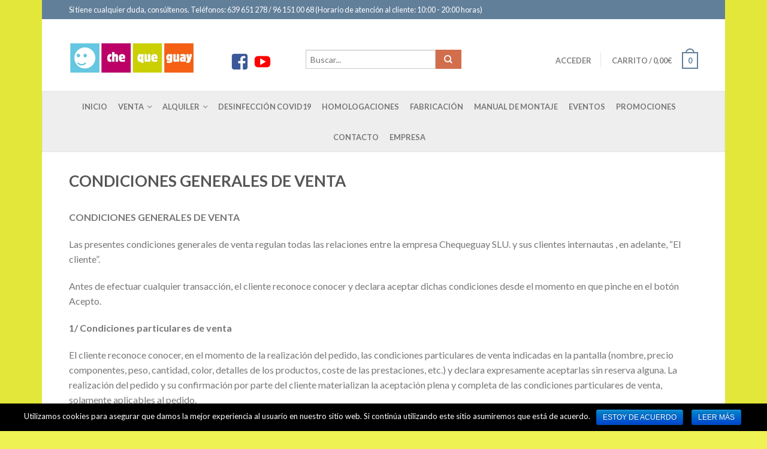

--- FILE ---
content_type: text/html; charset=UTF-8
request_url: http://chequeguay.com/condiciones-generales-de-venta/
body_size: 15926
content:


<!DOCTYPE html>
<!--[if lte IE 9 ]><html class="ie lt-ie9" lang="es"> <![endif]-->
<!--[if (gte IE 9)|!(IE)]><!--><html lang="es"> <!--<![endif]-->
<head>
	<meta charset="UTF-8" />
	<meta name="viewport" content="width=device-width, initial-scale=1.0, maximum-scale=1.0, user-scalable=no" />
	<link rel="profile" href="http://gmpg.org/xfn/11" />
	<link rel="pingback" href="http://chequeguay.com/xmlrpc.php" />
	
					<script type="text/javascript">document.documentElement.className = document.documentElement.className + ' yes-js js_active js'</script>
			<title>Condiciones generales de venta &#8211; Chequeguay</title>
			<style>
				.wishlist_table .add_to_cart, a.add_to_wishlist.button.alt { border-radius: 16px; -moz-border-radius: 16px; -webkit-border-radius: 16px; }			</style>
		<link rel='dns-prefetch' href='//s0.wp.com' />
<link rel='dns-prefetch' href='//s.gravatar.com' />
<link rel='dns-prefetch' href='//ajax.googleapis.com' />
<link rel='dns-prefetch' href='//fonts.googleapis.com' />
<link rel='dns-prefetch' href='//s.w.org' />
<link rel="alternate" type="application/rss+xml" title="Chequeguay &raquo; Feed" href="http://chequeguay.com/feed/" />
<link rel="alternate" type="application/rss+xml" title="Chequeguay &raquo; RSS de los comentarios" href="http://chequeguay.com/comments/feed/" />
		<script type="text/javascript">
			window._wpemojiSettings = {"baseUrl":"https:\/\/s.w.org\/images\/core\/emoji\/11.2.0\/72x72\/","ext":".png","svgUrl":"https:\/\/s.w.org\/images\/core\/emoji\/11.2.0\/svg\/","svgExt":".svg","source":{"concatemoji":"http:\/\/chequeguay.com\/wp-includes\/js\/wp-emoji-release.min.js?ver=5.1.19"}};
			!function(e,a,t){var n,r,o,i=a.createElement("canvas"),p=i.getContext&&i.getContext("2d");function s(e,t){var a=String.fromCharCode;p.clearRect(0,0,i.width,i.height),p.fillText(a.apply(this,e),0,0);e=i.toDataURL();return p.clearRect(0,0,i.width,i.height),p.fillText(a.apply(this,t),0,0),e===i.toDataURL()}function c(e){var t=a.createElement("script");t.src=e,t.defer=t.type="text/javascript",a.getElementsByTagName("head")[0].appendChild(t)}for(o=Array("flag","emoji"),t.supports={everything:!0,everythingExceptFlag:!0},r=0;r<o.length;r++)t.supports[o[r]]=function(e){if(!p||!p.fillText)return!1;switch(p.textBaseline="top",p.font="600 32px Arial",e){case"flag":return s([55356,56826,55356,56819],[55356,56826,8203,55356,56819])?!1:!s([55356,57332,56128,56423,56128,56418,56128,56421,56128,56430,56128,56423,56128,56447],[55356,57332,8203,56128,56423,8203,56128,56418,8203,56128,56421,8203,56128,56430,8203,56128,56423,8203,56128,56447]);case"emoji":return!s([55358,56760,9792,65039],[55358,56760,8203,9792,65039])}return!1}(o[r]),t.supports.everything=t.supports.everything&&t.supports[o[r]],"flag"!==o[r]&&(t.supports.everythingExceptFlag=t.supports.everythingExceptFlag&&t.supports[o[r]]);t.supports.everythingExceptFlag=t.supports.everythingExceptFlag&&!t.supports.flag,t.DOMReady=!1,t.readyCallback=function(){t.DOMReady=!0},t.supports.everything||(n=function(){t.readyCallback()},a.addEventListener?(a.addEventListener("DOMContentLoaded",n,!1),e.addEventListener("load",n,!1)):(e.attachEvent("onload",n),a.attachEvent("onreadystatechange",function(){"complete"===a.readyState&&t.readyCallback()})),(n=t.source||{}).concatemoji?c(n.concatemoji):n.wpemoji&&n.twemoji&&(c(n.twemoji),c(n.wpemoji)))}(window,document,window._wpemojiSettings);
		</script>
		<style type="text/css">
img.wp-smiley,
img.emoji {
	display: inline !important;
	border: none !important;
	box-shadow: none !important;
	height: 1em !important;
	width: 1em !important;
	margin: 0 .07em !important;
	vertical-align: -0.1em !important;
	background: none !important;
	padding: 0 !important;
}
</style>
	<link rel='stylesheet' id='wp-block-library-css'  href='http://chequeguay.com/wp-includes/css/dist/block-library/style.min.css?ver=5.1.19' type='text/css' media='all' />
<link rel='stylesheet' id='cookie-notice-front-css'  href='http://chequeguay.com/wp-content/plugins/cookie-notice/css/front.css?ver=5.1.19' type='text/css' media='all' />
<link rel='stylesheet' id='jquery-ui-style-css'  href='//ajax.googleapis.com/ajax/libs/jqueryui/1.11.4/themes/smoothness/jquery-ui.css?ver=5.1.19' type='text/css' media='all' />
<link rel='stylesheet' id='wc-bookings-styles-css'  href='http://chequeguay.com/wp-content/plugins/woocommerce-bookings/assets/css/frontend.css?ver=1.9.8' type='text/css' media='all' />
<link rel='stylesheet' id='jquery-selectBox-css'  href='http://chequeguay.com/wp-content/plugins/yith-woocommerce-wishlist/assets/css/jquery.selectBox.css?ver=1.2.0' type='text/css' media='all' />
<link rel='stylesheet' id='flatsome-icons-css'  href='http://chequeguay.com/wp-content/themes/flatsome/css/fonts.css?ver=2.8.5' type='text/css' media='all' />
<link rel='stylesheet' id='flatsome-animations-css'  href='http://chequeguay.com/wp-content/themes/flatsome/css/animations.css?ver=2.8.5' type='text/css' media='all' />
<link rel='stylesheet' id='flatsome-main-css-css'  href='http://chequeguay.com/wp-content/themes/flatsome/css/foundation.css?ver=2.8.5' type='text/css' media='all' />
<link rel='stylesheet' id='flatsome-style-css'  href='http://chequeguay.com/wp-content/themes/flatsome/style.css?ver=2.8.5' type='text/css' media='all' />
<link rel='stylesheet' id='flatsome-googlefonts-css'  href='//fonts.googleapis.com/css?family=Dancing+Script%3A300%2C400%2C700%2C900%7CLato%3A300%2C400%2C700%2C900%7CLato%3A300%2C400%2C700%2C900%7CLato%3A300%2C400%2C700%2C900&#038;subset=latin&#038;ver=5.1.19' type='text/css' media='all' />
<link rel='stylesheet' id='flatsome-woocommerce-wishlist-css'  href='http://chequeguay.com/wp-content/themes/flatsome/inc/woocommerce/integrations/wishlist.css?ver=5.1.19' type='text/css' media='all' />
<link rel='stylesheet' id='jetpack_css-css'  href='http://chequeguay.com/wp-content/plugins/jetpack/css/jetpack.css?ver=5.0.3' type='text/css' media='all' />
<!-- Fancy Header Gallery Script Start Here -->           <!-- <link href="http://chequeguay.com/wp-content/plugins/fancy-heaer-slider/css/fancyslider.css" type="text/css" media="all" />-->
           <style type="text/css">
		   #slideshowHolder{
	border:4px solid #A7B952;
}

#slideshowHolder a { color: #FFFFFF; text-decoration: none ; font-weight:bold; }
#slideshowHolder  a:hover  { text-decoration: none; }
#ft-buttons-slideshowHolder a
{
	color: #A7B952; text-decoration: none ; font-weight:bold; 
}
#slideshowHolder  h3 { font-size: 16px; }

.ft-prev, .ft-next { background-color: #BAD340; padding: 0 10px; }

.ft-button-ft-active { color: black; }

.ft-button-slideshowHolder-active
{
	font-size:12px;
	color:#FFFFFF !important;
	width:50px;
	height:20px;
	-webkit-border-radius: 99px;
	-moz-border-radius: 99px;
	border-radius: 99px;
	background-color:#BAD340;
}
.ft-title
{
	 background-color:#000 !important;
    color: #fff !important;
    width: 100% !important;
	font-weight:bold;
}

		   </style>
            <!-- Fancy Header Gallery Script ends here --><script type='text/javascript' src='http://chequeguay.com/wp-includes/js/jquery/jquery.js?ver=1.12.4'></script>
<script type='text/javascript' src='http://chequeguay.com/wp-includes/js/jquery/jquery-migrate.min.js?ver=1.4.1'></script>
<script type='text/javascript' src='http://chequeguay.com/wp-content/plugins/fancy-heaer-slider/js/jqFancyTransitions.1.8.min.js?ver=5.1.19'></script>
<link rel='https://api.w.org/' href='http://chequeguay.com/wp-json/' />
<link rel="EditURI" type="application/rsd+xml" title="RSD" href="http://chequeguay.com/xmlrpc.php?rsd" />
<link rel="wlwmanifest" type="application/wlwmanifest+xml" href="http://chequeguay.com/wp-includes/wlwmanifest.xml" /> 
<meta name="generator" content="WordPress 5.1.19" />
<meta name="generator" content="WooCommerce 3.1.0" />
<link rel="canonical" href="http://chequeguay.com/condiciones-generales-de-venta/" />
<link rel='shortlink' href='http://wp.me/P7S1mA-Uq' />
<link rel="alternate" type="application/json+oembed" href="http://chequeguay.com/wp-json/oembed/1.0/embed?url=http%3A%2F%2Fchequeguay.com%2Fcondiciones-generales-de-venta%2F" />
<link rel="alternate" type="text/xml+oembed" href="http://chequeguay.com/wp-json/oembed/1.0/embed?url=http%3A%2F%2Fchequeguay.com%2Fcondiciones-generales-de-venta%2F&#038;format=xml" />

<!-- Start Of Script Generated By cforms v12.2 [Oliver Seidel | www.deliciousdays.com] -->
<link rel="stylesheet" type="text/css" href="http://chequeguay.com/wp-content/plugins/cforms/styling/sidebar-layout.css" />
<script type="text/javascript" src="http://chequeguay.com/wp-content/plugins/cforms/js/cforms.js"></script>
<!-- End Of Script Generated By cforms -->


<link rel='dns-prefetch' href='//v0.wordpress.com'>
<style type='text/css'>img#wpstats{display:none}</style><!--[if lt IE 9]><link rel="stylesheet" type="text/css" href="http://chequeguay.com/wp-content/themes/flatsome/css/ie8.css"><script src="//html5shim.googlecode.com/svn/trunk/html5.js"></script><script>var head = document.getElementsByTagName('head')[0],style = document.createElement('style');style.type = 'text/css';style.styleSheet.cssText = ':before,:after{content:none !important';head.appendChild(style);setTimeout(function(){head.removeChild(style);}, 0);</script><![endif]-->	<noscript><style>.woocommerce-product-gallery{ opacity: 1 !important; }</style></noscript>
	
<!-- Jetpack Open Graph Tags -->
<meta property="og:type" content="article" />
<meta property="og:title" content="Condiciones generales de venta" />
<meta property="og:url" content="http://chequeguay.com/condiciones-generales-de-venta/" />
<meta property="og:description" content="CONDICIONES GENERALES DE VENTA Las presentes condiciones generales de venta regulan todas las relaciones entre&nbsp;la empresa Chequeguay SLU.&nbsp;y sus clientes internautas , en adelante, “El cli…" />
<meta property="article:published_time" content="2016-07-08T07:40:10+00:00" />
<meta property="article:modified_time" content="2022-05-27T16:58:05+00:00" />
<meta property="og:site_name" content="Chequeguay" />
<meta property="og:image" content="http://chequeguay.com/wp-content/uploads/cropped-logo-icono-270x270.jpg" />
<meta property="og:image:width" content="200" />
<meta property="og:image:height" content="200" />
<meta property="og:locale" content="es_ES" />
<meta name="twitter:image" content="http://chequeguay.com/wp-content/uploads/cropped-logo-icono-270x270.jpg" />
<meta name="twitter:card" content="summary" />
<link rel="icon" href="http://chequeguay.com/wp-content/uploads/cropped-logo-icono-32x32.jpg" sizes="32x32" />
<link rel="icon" href="http://chequeguay.com/wp-content/uploads/cropped-logo-icono-192x192.jpg" sizes="192x192" />
<link rel="apple-touch-icon-precomposed" href="http://chequeguay.com/wp-content/uploads/cropped-logo-icono-180x180.jpg" />
<meta name="msapplication-TileImage" content="http://chequeguay.com/wp-content/uploads/cropped-logo-icono-270x270.jpg" />
<!-- Custom CSS Codes --><style type="text/css"> .top-bar-nav a.nav-top-link,body,p,#top-bar,.cart-inner .nav-dropdown,.nav-dropdown{font-family:Lato,helvetica,arial,sans-serif}.header-nav a.nav-top-link, a.cart-link, .mobile-sidebar a{font-family:Lato,helvetica,arial,sans-serif}h1,h2,h3,h4,h5,h6{font-family:Lato,helvetica,arial,sans-serif}.alt-font{font-family:Dancing Script,Georgia,serif!important;} body.boxed,body.framed-layout,body{background-color:#EEF253; background-image:url("http://chequeguay.com/wp-content/uploads/fondo-degradado1.jpg"); } #masthead{ height:120px;}#logo a img{ max-height:90px} #masthead #logo{width:210px;}#masthead #logo a{max-width:210px} #masthead.stuck.move_down{height:70px;}.wide-nav.move_down{top:70px;}#masthead.stuck.move_down #logo a img{ max-height:60px } ul.header-nav li a {font-size:80%}body{background-color:#EEF253; background-image:url("http://chequeguay.com/wp-content/uploads/fondo-degradado1.jpg"); } #masthead{background-color:#fff; ;} .slider-nav-reveal .flickity-prev-next-button, #main-content{background-color:#FFF!important} .wide-nav {background-color:#eee} #top-bar{background-color:#627f9a } .ux-timer-text.primary span .alt-button.primary,.callout.style3 .inner .inner-text,.add-to-cart-grid .cart-icon strong,.tagcloud a,.navigation-paging a, .navigation-image a ,ul.page-numbers a, ul.page-numbers li > span,#masthead .mobile-menu a,.alt-button, #logo a, li.mini-cart .cart-icon strong,.widget_product_tag_cloud a, .widget_tag_cloud a,.post-date,#masthead .mobile-menu a.mobile-menu a,.checkout-group h3,.order-review h3 {color:#627f9a;}button[disabled], .button[disabled],button[disabled]:hover, .button[disabled]:hover, .ux-timer.primary span, .slider-nav-circle .flickity-prev-next-button:hover svg, .slider-nav-circle .flickity-prev-next-button:hover .arrow, .ux-box.ux-text-badge:hover .ux-box-text, .ux-box.ux-text-overlay .ux-box-image,.ux-header-element a:hover,.featured-table.ux_price_table .title,.scroll-to-bullets a strong,.scroll-to-bullets a.active,.scroll-to-bullets a:hover,.tabbed-content.pos_pills ul.tabs li.active a,.ux_hotspot,ul.page-numbers li > span,.label-new.menu-item a:after,.add-to-cart-grid .cart-icon strong:hover,.text-box-primary, .navigation-paging a:hover, .navigation-image a:hover ,.next-prev-nav .prod-dropdown > a:hover,ul.page-numbers a:hover,.widget_product_tag_cloud a:hover,.widget_tag_cloud a:hover,.custom-cart-count,.iosSlider .sliderNav a:hover span, li.mini-cart.active .cart-icon strong,.product-image .quick-view, .product-image .product-bg, #submit, button, #submit, button, .button, input[type="submit"],li.mini-cart.active .cart-icon strong,.post-item:hover .post-date,.blog_shortcode_item:hover .post-date,.column-slider .sliderNav a:hover,.ux_banner {background-color:#627f9a}button[disabled], .button[disabled],.slider-nav-circle .flickity-prev-next-button:hover svg, .slider-nav-circle .flickity-prev-next-button:hover .arrow, .ux-header-element a:hover,.featured-table.ux_price_table,.text-bordered-primary,.callout.style3 .inner,ul.page-numbers li > span,.add-to-cart-grid .cart-icon strong, .add-to-cart-grid .cart-icon-handle,.add-to-cart-grid.loading .cart-icon strong,.navigation-paging a, .navigation-image a ,ul.page-numbers a ,ul.page-numbers a:hover,.post.sticky,.widget_product_tag_cloud a, .widget_tag_cloud a,.next-prev-nav .prod-dropdown > a:hover,.iosSlider .sliderNav a:hover span,.column-slider .sliderNav a:hover,.woocommerce .order-review, .woocommerce-checkout form.login,.button, button, li.mini-cart .cart-icon strong,li.mini-cart .cart-icon .cart-icon-handle,.post-date{border-color:#627f9a;}.ux-loading{border-left-color:#627f9a;}.primary.alt-button:hover,.button.alt-button:hover{background-color:#627f9a!important}.flickity-prev-next-button:hover svg, .flickity-prev-next-button:hover .arrow, .featured-box:hover svg, .featured-img svg:hover{fill:#627f9a!important;}.slider-nav-circle .flickity-prev-next-button:hover svg, .slider-nav-circle .flickity-prev-next-button:hover .arrow, .featured-box:hover .featured-img-circle svg{fill:#FFF!important;}.featured-box:hover .featured-img-circle{background-color:#627f9a!important; border-color:#627f9a!important;} .star-rating:before, .woocommerce-page .star-rating:before, .star-rating span:before{color:#d26e4b}.secondary.alt-button,li.menu-sale a{color:#d26e4b!important}.secondary-bg.button.alt-button.success:hover,.label-sale.menu-item a:after,.mini-cart:hover .custom-cart-count,.callout .inner,.button.secondary,.button.checkout,#submit.secondary, button.secondary, .button.secondary, input[type="submit"].secondary{background-color:#d26e4b}.button.secondary,.button.secondary{border-color:#d26e4b;}.secondary.alt-button:hover{color:#FFF!important;background-color:#d26e4b!important}ul.page-numbers li > span{color:#FFF;} .callout.style3 .inner.success-bg .inner-text,.woocommerce-message{color:#7a9c59!important}.success-bg,.woocommerce-message:before,.woocommerce-message:after{color:#FFF!important; background-color:#7a9c59}.label-popular.menu-item a:after,.add-to-cart-grid.loading .cart-icon strong,.add-to-cart-grid.added .cart-icon strong{background-color:#7a9c59;border-color:#7a9c59;}.add-to-cart-grid.loading .cart-icon .cart-icon-handle,.add-to-cart-grid.added .cart-icon .cart-icon-handle{border-color:#7a9c59}.label-new.menu-item > a:after{content:"New";}.label-hot.menu-item > a:after{content:"Hot";}.label-sale.menu-item > a:after{content:"Sale";}.label-popular.menu-item > a:after{content:"Popular";}.featured_item_image{max-height:250px}.callout .inner.callout-new-bg{background-color:#7a9c59!important;}.callout.style3 .inner.callout-new-bg{background-color:none!important;border-color:#7a9c59!important} .post-date{ display:none;}.woocommerce-MyAccount-navigation {display:none;}</style></head>

<body class="page-template-default page page-id-3498 antialiased sticky_header breadcrumb-normal boxed bg-full-size">


	<div id="wrapper">
		<div class="header-wrapper before-sticky">
				<div id="top-bar">
			<div class="row">
				<div class="large-12 columns">
					<!-- left text -->
					<div class="left-text left">
						<div class="html">Si tiene cualquier duda, consúltenos. Teléfonos: 639 651 278 / 96 151 00 68 (Horario de atención al cliente: 10:00 - 20:00 horas)</div><!-- .html -->
					</div>
					<!-- top bar right -->

					<div class="right-text right">

							<ul id="menu-top-bar-menu" class="top-bar-nav">
								
			                        
			                        
																</ul>
					</div><!-- top bar right -->

				</div><!-- .large-12 columns -->
			</div><!-- .row -->
		</div><!-- .#top-bar -->
				<header id="masthead" class="site-header" role="banner">
			<div class="row"> 
				<div class="large-12 columns header-container">
					<div class="mobile-menu show-for-small">
						<a href="#jPanelMenu" class="off-canvas-overlay" data-pos="left" data-color="light"><span class="icon-menu"></span></a>
					</div><!-- end mobile menu -->

					 
					<div id="logo" class="logo-left">
						<a href="http://chequeguay.com/" title="Chequeguay - Alquiler, venta, reparacion, revisiones y homologaciones de castillos hinchables." rel="home">
							<img src="http://chequeguay.com/wp-content/uploads/logo_chequeguay-22.jpg" class="header_logo " alt="Chequeguay"/>						</a>
					</div><!-- .logo -->
						<div id="redes-sidebar" class="redes-sidebar widget-area" role="complementary">
		<div><ul><li><a href="https://www.facebook.com/Castillos-Hinchables-Chequeguay-660570680646636/" class="genericon genericon-facebook" target="_blank"><span class="screen-reader-text">Ver perfil de Castillos-Hinchables-Chequeguay-660570680646636 en Facebook</span></a></li><li><a href="https://www.youtube.com/user/ChequeguayAlaquàs/" class="genericon genericon-youtube" target="_blank"><span class="screen-reader-text">Ver perfil de ChequeguayAlaquàs en YouTube</span></a></li></ul></div>	</div><br />
					<div class="left-links">
						 
						<div class="wide-nav-search hide-for-small">
														<div>
									

          
<div class="row yith-search-premium collapse search-wrapper yith-ajaxsearchform-container yith-ajaxsearchform-container 1039481488_container">
<form role="search" method="get" class="yith-search-premium" id="yith-ajaxsearchform" action="http://chequeguay.com/">
      <div class="large-10 small-10 columns">
        <input type="hidden" name="post_type" class="yit_wcas_post_type" id="yit_wcas_post_type" value="product" />
        <input type="search" 
        value="" 
        name="s"
        id="1039481488_yith-s"
        class="yith-s"
        data-append-top
        placeholder="Buscar..."
        data-loader-icon=""
        data-min-chars="3" />
      </div><!-- input -->
      <div class="large-2 small-2 columns">
        <button type="submit" id="yith-searchsubmit" class="button secondary postfix"><i class="icon-search"></i></button>
      </div><!-- button -->
</form>
</div><!-- row -->

<script type="text/javascript">
jQuery(function($){
    if (jQuery().yithautocomplete) {
        $('#1039481488_yith-s').yithautocomplete({
            minChars: 3,
            appendTo: '.1039481488_container',
            serviceUrl: woocommerce_params.ajax_url + '?action=yith_ajax_search_products',
            onSearchStart: function(){
                $('.1039481488_container').append('<div class="ux-loading"></div>');
            },
            onSearchComplete: function(){
                $('.1039481488_container .ux-loading').remove();

            },
            onSelect: function (suggestion) {
                if( suggestion.id != -1 ) {
                    window.location.href = suggestion.url;
                }
            }
        });

    } else {
        $('#1039481488_yith-s').autocomplete({
            minChars: 3,
            appendTo: '.1039481488_container',
            serviceUrl: woocommerce_params.ajax_url + '?action=yith_ajax_search_products',
            onSearchStart: function(){
                $('.1039481488_container').append('<div class="ux-loading"></div>');
            },
            onSearchComplete: function(){
                $('.1039481488_container .ux-loading').remove();

            },
            onSelect: function (suggestion) {
                if( suggestion.id != -1 ) {
                    window.location.href = suggestion.url;
                }
            }
        });

    }
});
</script> 		
							</div>
														
							<div>
															</div>
						</div>
						

											</div><!-- .left-links -->

					
					<div class="right-links">
						<ul  class="header-nav">
							
						
							
												
													<li class="account-dropdown hide-for-small">
															<a href="http://chequeguay.com/my-account/" class="nav-top-link nav-top-not-logged-in">Acceder</a>
													
						</li>
												
					<!-- Show mini cart if Woocommerce is activated -->

															<li class="mini-cart ">
						<div class="cart-inner">
														<a href="http://chequeguay.com/cart/" class="cart-link">
								<strong class="cart-name hide-for-small">Carrito</strong> 
								<span class="cart-price hide-for-small">/ <span class="woocommerce-Price-amount amount">0,00<span class="woocommerce-Price-currencySymbol">&euro;</span></span></span> 
									<!-- cart icon -->
									<div class="cart-icon">
				                         
				                         <strong>0</strong>
				                         <span class="cart-icon-handle"></span>
				                        									</div><!-- end cart icon -->
							</a>
							<div id="mini-cart-content" class="nav-dropdown">
							  	<div class="nav-dropdown-inner">
								<!-- Add a spinner before cart ajax content is loaded -->
									<p class="empty">No hay productos en el carrito.</p> 
																		</div><!-- nav-dropdown-innner -->
							</div><!-- .nav-dropdown -->
						</div><!-- .cart-inner -->
					</li><!-- .mini-cart -->
											
									</ul><!-- .header-nav -->
			</div><!-- .right-links -->
		</div><!-- .large-12 -->
	</div><!-- .row -->


</header><!-- .header -->

<!-- Main navigation - Full width style -->
<div class="wide-nav light nav-center">
	<div class="row">
		<div class="large-12 columns">
		<div class="nav-wrapper">
		<ul id="site-navigation" class="header-nav">
									<li id="menu-item-1368" class="menu-item menu-item-type-post_type menu-item-object-page menu-item-home menu-item-1368"><a href="http://chequeguay.com/" class="nav-top-link">Inicio</a></li>
<li id="menu-item-3537" class="menu-item menu-item-type-taxonomy menu-item-object-product_cat menu-item-has-children menu-parent-item menu-item-3537"><a href="http://chequeguay.com/categoria-producto/venta/" class="nav-top-link">Venta</a>
<div class=nav-dropdown><ul>
	<li id="menu-item-3533" class="menu-item menu-item-type-taxonomy menu-item-object-product_cat menu-item-3533"><a href="http://chequeguay.com/categoria-producto/venta/castillos/">Castillos</a></li>
	<li id="menu-item-3536" class="menu-item menu-item-type-taxonomy menu-item-object-product_cat menu-item-3536"><a href="http://chequeguay.com/categoria-producto/venta/toboganes/">Toboganes</a></li>
	<li id="menu-item-3534" class="menu-item menu-item-type-taxonomy menu-item-object-product_cat menu-item-3534"><a href="http://chequeguay.com/categoria-producto/venta/deportivos/">Deportivos</a></li>
	<li id="menu-item-3532" class="menu-item menu-item-type-taxonomy menu-item-object-product_cat menu-item-3532"><a href="http://chequeguay.com/categoria-producto/venta/acuaticos/">Acuaticos</a></li>
	<li id="menu-item-3535" class="menu-item menu-item-type-taxonomy menu-item-object-product_cat menu-item-3535"><a href="http://chequeguay.com/categoria-producto/venta/especiales/">Especiales</a></li>
	<li id="menu-item-4000" class="menu-item menu-item-type-taxonomy menu-item-object-product_cat menu-item-4000"><a href="http://chequeguay.com/categoria-producto/venta/productos-especiales/">Productos especiales</a></li>
</ul></div>
</li>
<li id="menu-item-3526" class="menu-item menu-item-type-taxonomy menu-item-object-product_cat menu-item-has-children menu-parent-item menu-item-3526"><a href="http://chequeguay.com/categoria-producto/alquiler/" class="nav-top-link">Alquiler</a>
<div class=nav-dropdown><ul>
	<li id="menu-item-3527" class="menu-item menu-item-type-taxonomy menu-item-object-product_cat menu-item-3527"><a href="http://chequeguay.com/categoria-producto/alquiler/alquiler-de-hinchables-desde-50e/">Alquiler de hinchables desde 60€</a></li>
	<li id="menu-item-3529" class="menu-item menu-item-type-taxonomy menu-item-object-product_cat menu-item-3529"><a href="http://chequeguay.com/categoria-producto/alquiler/alquiler-hinchables/">Alquiler hinchables</a></li>
	<li id="menu-item-4192" class="menu-item menu-item-type-taxonomy menu-item-object-product_cat menu-item-4192"><a href="http://chequeguay.com/categoria-producto/alquiler/hinchables-acuaticos/">Hinchables Acuaticos</a></li>
	<li id="menu-item-3528" class="menu-item menu-item-type-taxonomy menu-item-object-product_cat menu-item-3528"><a href="http://chequeguay.com/categoria-producto/alquiler/atracciones-especiales/">Atracciones especiales</a></li>
	<li id="menu-item-3530" class="menu-item menu-item-type-taxonomy menu-item-object-product_cat menu-item-3530"><a href="http://chequeguay.com/categoria-producto/alquiler/parques/">Parques de Fallas</a></li>
	<li id="menu-item-3531" class="menu-item menu-item-type-taxonomy menu-item-object-product_cat menu-item-3531"><a href="http://chequeguay.com/categoria-producto/alquiler/parques-acuaticos/">Parques Acuaticos</a></li>
</ul></div>
</li>
<li id="menu-item-12418" class="menu-item menu-item-type-post_type menu-item-object-page menu-item-12418"><a href="http://chequeguay.com/desinfeccion-covid19/" class="nav-top-link">Desinfección COVID19</a></li>
<li id="menu-item-1364" class="menu-item menu-item-type-post_type menu-item-object-page menu-item-1364"><a href="http://chequeguay.com/homologaciones/" class="nav-top-link">Homologaciones</a></li>
<li id="menu-item-1370" class="menu-item menu-item-type-post_type menu-item-object-page menu-item-1370"><a href="http://chequeguay.com/fabricacion/" class="nav-top-link">Fabricación</a></li>
<li id="menu-item-3590" class="menu-item menu-item-type-post_type menu-item-object-page menu-item-3590"><a href="http://chequeguay.com/manual-de-montaje/" class="nav-top-link">Manual de montaje</a></li>
<li id="menu-item-3889" class="menu-item menu-item-type-taxonomy menu-item-object-category menu-item-3889"><a href="http://chequeguay.com/category/eventos/" class="nav-top-link">Eventos</a></li>
<li id="menu-item-3891" class="menu-item menu-item-type-taxonomy menu-item-object-category menu-item-3891"><a href="http://chequeguay.com/category/promociones/" class="nav-top-link">Promociones</a></li>
<li id="menu-item-3442" class="menu-item menu-item-type-post_type menu-item-object-page menu-item-3442"><a href="http://chequeguay.com/contacta/" class="nav-top-link">Contacto</a></li>
<li id="menu-item-1369" class="menu-item menu-item-type-post_type menu-item-object-page menu-item-1369"><a href="http://chequeguay.com/empresa/" class="nav-top-link">Empresa</a></li>

				              								
		</ul>
				</div><!-- .nav-wrapper -->
		</div><!-- .large-12 -->
	</div><!-- .row -->
</div><!-- .wide-nav -->
</div><!-- .header-wrapper -->

<div id="main-content" class="site-main hfeed light">


<!-- woocommerce message -->


<div  class="page-wrapper">
<div class="row">

	
<div id="content" class="large-12 columns" role="main">

		
				
<article id="post-3498" class="post-3498 page type-page status-publish hentry">
 
	<header class="entry-header">
		<h1 class="entry-title">Condiciones generales de venta</h1>
	</header><!-- .entry-header -->
		<div class="entry-content">
		<p><strong>CONDICIONES GENERALES DE VENTA </strong></p>
<p>Las presentes condiciones generales de venta regulan todas las relaciones entre&nbsp;la empresa Chequeguay SLU.&nbsp;y sus clientes internautas , en adelante, “El cliente”.</p>
<p>Antes de efectuar cualquier transacción, el cliente reconoce conocer y declara aceptar dichas condiciones desde el momento en que pinche en el botón Acepto.</p>
<p><strong>1/ Condiciones particulares de venta</strong></p>
<p>El cliente reconoce conocer, en el momento de la realización del pedido, las condiciones particulares de venta indicadas en la pantalla (nombre, precio componentes, peso, cantidad, color, detalles de los productos, coste de las prestaciones, etc.) y declara expresamente aceptarlas sin reserva alguna. La realización del pedido y su confirmación por parte del cliente materializan la aceptación plena y completa de las condiciones particulares de venta, solamente aplicables al pedido.</p>
<p><strong>2/ Condiciones particulares de alquiler</strong></p>
<p>El cliente reconoce conocer, en el momento de la realización del pedido, las condiciones particulares de venta indicadas en la pantalla (nombre, precio componentes, peso, cantidad, color, detalles de los productos, coste de las prestaciones, etc.) y declara expresamente aceptarlas sin reserva alguna. La realización del pedido y su confirmación por parte del cliente materializan la aceptación plena y completa de las condiciones particulares de venta, solamente aplicables al pedido.</p>
<p>REQUISITOS</p>
<ul>
<li>Los artículos alquilados deben ser recogidos en las instalaciones de&nbsp;Chequeguay SLU. y en ningún caso serán enviados al cliente.</li>
<li>El horario de recogida es a las 09.00 horas del día del alquiler y la entrega al día siguiente a las 09.00 horas</li>
<li>La duración del alquiler son 24 horas</li>
<li>Se debe montar en lugares privados (chalets, parcelas, casas, garajes, etc…) nunca en vía pública.</li>
<li>Se montara sobre asfalto, nunca sobre tierra o gravilla.</li>
<li>Se deposita una fianza de 50€ que se devuelve a la entrega del hinchable en las mismas condiciones de entrega.</li>
<li>El transporte y el montaje va por cuenta del cliente, nosotros se lo facilitamos todo, turbina etc&#8230;</li>
<li>Se necesita una toma de luz de 220v.</li>
</ul>
<p><strong>3/ Pedido</strong></p>
<p>El cliente efectúa el pedido pinchando en la pestaña “añadir a la cesta». El pedido se añade a un total que recoge todos los artículos confirmados por el cliente al pinchar en el botón «acepto las condiciones generales de venta y realizo el pago» en la barra del menú.</p>
<p>Los sistemas de registro automático de chequeguay.com sirven de justificante de la naturaleza, del contenido y de la fecha del pedido.</p>
<p>La venta o reserva no finalizará hasta que Chequeguay SLU confirme el pedido.</p>
<p>Chequeguay SLU se reserva la posibilidad de no confirmar un pedido por algún motivo en concreto como el abastecimiento de productos, un problema relativo al pedido recibido (ej.: documento ilegible), un pedido anormal o un problema previsible referente a la entrega. Chequeguay SLU se lo informará al cliente.</p>
<p>No podrán realizarse pedidos nuevos hasta que el cliente haya efectuado el pago de las sumas debidas en concepto de los pedidos anteriores. Asimismo, la propiedad de la mercancía no se transferirá completamente hasta que la sociedad Chequeguay SLU reciba las sumas debidas por el cliente.</p>
<p><strong>4/ Condiciones de entrega de los pedidos</strong></p>
<p>El cliente elegirá el lugar y la fecha de recepción de la mercancía en el momento de efectuar el pedido.</p>
<p>En el caso de reservas, indicar todo lo referente a la entrega de artículos.</p>
<p>Chequeguay SLU se reserva el derecho a utilizar todos los medios necesarios para realizar la entrega de los productos en la dirección indicada por el cliente. Las entregas se efectuarán únicamente en el territorio de España (incluidas las islas de Baleares y Canarias).</p>
<p><strong>Envíos a las Islas Canarias: Al aceptar las condiciones generales, el cliente se compromete a pagar los gastos de aduana.</strong></p>
<p><strong>EN VENTA EL ÁMBITO ES EUROPEO</strong></p>
<p><strong>5/ Plazos de entrega ( de ventas)</strong></p>
<p>Las entregas se efectuarán en el plazo máximo acordado por el cliente. Si un artículo no está en stock en el momento de realizar el pedido, se lo haremos saber y le confirmaremos la fecha en que volverá a estar disponible o le propondremos un producto sustitutivo equivalente. La entrega corre por cuenta del destinatario.</p>
<p><strong>6/ Gastos de entrega y recepción de los pedidos</strong></p>
<p>En alquiler de castillos hinchables el propio cliente recoge y entrega el&nbsp;artículo.</p>
<p>En venta de castillos hinchables se propondrá una empresa de transportes, y el cliente asumirá los gastos derivados, o recogerá el producto por sus propios medios desde las oficinas centrales.</p>
<p>SOLO EN VENTA:</p>
<p>Al efectuar un pedido, el cliente se compromete a firmar la hoja de recepción presentada por la persona que realiza la entrega, en la que podrá incluir todas las observaciones que considere necesarias. Mediante la firma de la hoja de recepción, el cliente reconoce haber recibido el número de bultos indicados en la misma. Si el cliente observa productos estropeados o la falta de productos, deberá realizar una reclamación en el Servicio de Relaciones con los Clientes por e-mail o por correo postal a Chequeguay SLU&nbsp; C/ Artesanos, 12 | 46970 Alaquas &#8211; Valencia, en un plazo máximo de tres días.</p>
<p>Todo evento como, por ejemplo, fuerza mayor, siniestro, huelga, decisión administrativa o huelga de transportes que retrase, impida o haga que el abastecimiento sea desorbitado, constituye, mediante acuerdo expreso, una cláusula de suspensión o de extinción de las obligaciones de Chequeguay SLU, sin indemnización en beneficio del cliente si el evento tiene lugar durante más de 15 días. En estas circunstancias, se eximirá al cliente, completa y automáticamente, de sus obligaciones referentes a su pedido.</p>
<p>Chequeguay SLU &nbsp;informará al cliente a través de cualquier medio adecuado y el mismo día en que se produzca dicho evento para que éste pueda anular libremente sus pedidos mediante respuesta por correo postal o e-mail una vez notificado el evento.</p>
<p><strong>7/ Empresa de envío</strong></p>
<p>Las entregas serán realizadas por (empresa de transportes) durante el horario de oficina normal. Seleccione la dirección de envío para que alguna persona pueda recibir el paquete.</p>
<p><strong>8/ Precio</strong></p>
<p>Todos los precios de alquiler de castillos hinchables se indican en euros e incluyen IVA. El precio facturado al cliente es el precio indicado en la confirmación del pedido enviada por chequeguay.com.</p>
<p>Todos los precios de venta de castillos hinchables se indican en euros y no incluyen IVA. El precio facturado al cliente es el precio indicado en la confirmación del pedido enviada por chequeguay.com.</p>
<p>El pago de los productos y servicios se realiza por tarjeta de crédito en un entorno seguro del servidor de nuestro proveedor, o en persona.</p>
<p><strong>9/ Ficha de los productos</strong></p>
<p>Las fotografías que muestran los productos se facilitan a título indicativo. Los textos que acompañan a estas fotografías son la reproducción de información que figura en los embalajes o las instrucciones de uso. Las diferencias entre las fotografías y los productos sólo pueden ser mínimas y no afectan a las características esenciales de los productos.</p>
<p><strong>10/ Condiciones de pago</strong></p>
<p>Los productos solicitados serán entregados tras su pago mediante plataforma web, en persona o con &nbsp;tarjeta bancaria.</p>
<p><strong>11/ Información solicitada</strong></p>
<p>Al realizar pedidos a través del sitio consiente que Chequeguay SLU utilice datos nominativos sobre usted, comunicados por usted o recabados a través del funcionamiento del sitio. Estos datos (nombres, dirección de e-mail, dirección postal, número de tarjeta de crédito con su fecha de caducidad, etc…) son necesarios para que podamos tratar sus pedidos.</p>
<p><strong>12/ Garantía</strong></p>
<p>Para ventas la garantía es de un año</p>
<p><strong>15/</strong><strong>&nbsp;</strong><strong>Derecho a reenviar las mercancías y plazo de retracción</strong></p>
<p>Tiene usted derecho a desistir del presente contrato en un plazo de 7 días sin necesidad de justificación.</p>
<p>El plazo de desistimiento expirará a los 7&nbsp;días del día que usted o un tercero por usted indicado, distinto del transportista, adquiera la posesión material de los bienes.</p>
<p>Para ejercer el derecho de desistimiento, deberá usted notificarnos por escrito a nosotros (dirección completa y medios de contacto como email, teléfono, fax…), facilitándonos su nombre, su dirección de domicilio, su número de teléfono, su número de fax y su dirección de correo electrónico), su decisión de desistir del contrato a través de una declaración inequívoca (por ejemplo, una carta enviada por correo postal, fax o correo electrónico).</p>
<p>Para cumplir el plazo de desistimiento, basta con que la comunicación relativa al ejercicio por su parte del derecho de desistimiento sea enviada antes de que venza el plazo de desistimiento.</p>
<p><strong>Consecuencias del desistimiento</strong><strong><br />
</strong>En caso de desistimiento por su parte, le devolveremos todos los pagos recibidos de usted, incluidos los gastos de entrega sin ninguna demora indebida. Procederemos a efectuar dicho reembolso utilizando el mismo medio de pago empleado por usted para la transacción inicial, a no ser que haya usted dispuesto expresamente lo contrario; en todo caso, no incurrirá en ningún gasto como consecuencia del reembolso.</p>
<p>Podremos retener el reembolso hasta haber recibido los bienes, o hasta que usted haya presentado una prueba de la devolución de los bienes, según qué condición se cumpla primero.</p>
<p>Deberá usted devolver o entregar los bienes a</p>
<p><span style="color: #ff0000;">Dirección de devolución</span></p>
<p>sin ninguna demora indebida y, en cualquier caso, a más tardar en el plazo de XX días a partir de la fecha en que nos comunique su decisión de desistimiento del contrato. Se considerará cumplido el plazo si efectúa la devolución de los bienes antes de que haya concluido el plazo de 14 días.</p>
<p>Deberá usted asumir el coste directo de devolución de los bienes.</p>
<p>Solo será usted responsable de la disminución de valor de los bienes resultante de una manipulación distinta a la necesaria para establecer la naturaleza, las características y el funcionamiento de los bienes.</p>
<p><strong>17/ contacto </strong><strong><br />
</strong>Si tiene alguna pregunta acerca de los productos como, por ejemplo, cómo realizar su mantenimiento o alguna pregunta sobre su pedido:</p>
<p>Dirección de contacto</p>
<p>Chequeguay SLU.<br />
C/Artesans 12, Alaquas, CP 46970</p>
<p>&nbsp;</p>
<p>&nbsp;</p>
			</div><!-- .entry-content -->

</article><!-- #post-## -->

				
		
</div><!-- #content -->

</div><!-- .row -->
</div><!-- .page-wrapper -->




</div><!-- #main-content -->

<footer class="footer-wrapper" role="contentinfo">	

<!-- FOOTER 1 -->


<!-- FOOTER 2 -->


<div class="absolute-footer dark" style="background-color:#333">
<div class="row">
	<div class="large-12 columns">
		<div class="left">
			 				<div class="menu-pie-de-pagina-container"><ul id="menu-pie-de-pagina" class="footer-nav"><li id="menu-item-3507" class="menu-item menu-item-type-post_type menu-item-object-page menu-item-3507"><a href="http://chequeguay.com/politica-de-cookies/">Política de cookies</a></li>
<li id="menu-item-3508" class="menu-item menu-item-type-post_type menu-item-object-page menu-item-3508"><a href="http://chequeguay.com/politica-de-proteccion-de-datos/">Política de protección de datos</a></li>
<li id="menu-item-3509" class="menu-item menu-item-type-post_type menu-item-object-page current-menu-item page_item page-item-3498 current_page_item menu-item-3509"><a href="http://chequeguay.com/condiciones-generales-de-venta/" aria-current="page">Condiciones generales de venta</a></li>
<li id="menu-item-3510" class="menu-item menu-item-type-post_type menu-item-object-page menu-item-3510"><a href="http://chequeguay.com/aviso-legal/">Aviso Legal</a></li>
<li id="menu-item-16539" class="menu-item menu-item-type-post_type menu-item-object-page menu-item-16539"><a href="http://chequeguay.com/subvenciones/">Subvenciones</a></li>
</ul></div>						
					<div class="copyright-footer">Copyright 2026 ©</div>
		</div><!-- .left -->
		<div class="right">
						</div>
	</div><!-- .large-12 -->
</div><!-- .row-->
</div><!-- .absolute-footer -->
</footer><!-- .footer-wrapper -->
</div><!-- #wrapper -->

<!-- back to top -->
<a href="#top" id="top-link" class="animated fadeInUp"><span class="icon-angle-up"></span></a>


	<div style="display:none">
	</div>

<!-- Mobile Popup -->
<div id="jPanelMenu" class="mfp-hide">
    <div class="mobile-sidebar">
        
        <ul class="mobile-main-menu">
                <li class="search">
            

          
<div class="row yith-search-premium collapse search-wrapper yith-ajaxsearchform-container yith-ajaxsearchform-container 1597156325_container">
<form role="search" method="get" class="yith-search-premium" id="yith-ajaxsearchform" action="http://chequeguay.com/">
      <div class="large-10 small-10 columns">
        <input type="hidden" name="post_type" class="yit_wcas_post_type" id="yit_wcas_post_type" value="product" />
        <input type="search" 
        value="" 
        name="s"
        id="1597156325_yith-s"
        class="yith-s"
        data-append-top
        placeholder="Buscar..."
        data-loader-icon=""
        data-min-chars="3" />
      </div><!-- input -->
      <div class="large-2 small-2 columns">
        <button type="submit" id="yith-searchsubmit" class="button secondary postfix"><i class="icon-search"></i></button>
      </div><!-- button -->
</form>
</div><!-- row -->

<script type="text/javascript">
jQuery(function($){
    if (jQuery().yithautocomplete) {
        $('#1597156325_yith-s').yithautocomplete({
            minChars: 3,
            appendTo: '.1597156325_container',
            serviceUrl: woocommerce_params.ajax_url + '?action=yith_ajax_search_products',
            onSearchStart: function(){
                $('.1597156325_container').append('<div class="ux-loading"></div>');
            },
            onSearchComplete: function(){
                $('.1597156325_container .ux-loading').remove();

            },
            onSelect: function (suggestion) {
                if( suggestion.id != -1 ) {
                    window.location.href = suggestion.url;
                }
            }
        });

    } else {
        $('#1597156325_yith-s').autocomplete({
            minChars: 3,
            appendTo: '.1597156325_container',
            serviceUrl: woocommerce_params.ajax_url + '?action=yith_ajax_search_products',
            onSearchStart: function(){
                $('.1597156325_container').append('<div class="ux-loading"></div>');
            },
            onSearchComplete: function(){
                $('.1597156325_container .ux-loading').remove();

            },
            onSelect: function (suggestion) {
                if( suggestion.id != -1 ) {
                    window.location.href = suggestion.url;
                }
            }
        });

    }
});
</script>     
        </li><!-- .search-dropdown -->
        
        <li class="menu-item menu-item-type-post_type menu-item-object-page menu-item-home menu-item-1368"><a href="http://chequeguay.com/">Inicio</a></li>
<li class="menu-item menu-item-type-taxonomy menu-item-object-product_cat menu-item-has-children menu-parent-item menu-item-3537"><a href="http://chequeguay.com/categoria-producto/venta/">Venta</a>
<ul class="sub-menu">
	<li class="menu-item menu-item-type-taxonomy menu-item-object-product_cat menu-item-3533"><a href="http://chequeguay.com/categoria-producto/venta/castillos/">Castillos</a></li>
	<li class="menu-item menu-item-type-taxonomy menu-item-object-product_cat menu-item-3536"><a href="http://chequeguay.com/categoria-producto/venta/toboganes/">Toboganes</a></li>
	<li class="menu-item menu-item-type-taxonomy menu-item-object-product_cat menu-item-3534"><a href="http://chequeguay.com/categoria-producto/venta/deportivos/">Deportivos</a></li>
	<li class="menu-item menu-item-type-taxonomy menu-item-object-product_cat menu-item-3532"><a href="http://chequeguay.com/categoria-producto/venta/acuaticos/">Acuaticos</a></li>
	<li class="menu-item menu-item-type-taxonomy menu-item-object-product_cat menu-item-3535"><a href="http://chequeguay.com/categoria-producto/venta/especiales/">Especiales</a></li>
	<li class="menu-item menu-item-type-taxonomy menu-item-object-product_cat menu-item-4000"><a href="http://chequeguay.com/categoria-producto/venta/productos-especiales/">Productos especiales</a></li>
</ul>
</li>
<li class="menu-item menu-item-type-taxonomy menu-item-object-product_cat menu-item-has-children menu-parent-item menu-item-3526"><a href="http://chequeguay.com/categoria-producto/alquiler/">Alquiler</a>
<ul class="sub-menu">
	<li class="menu-item menu-item-type-taxonomy menu-item-object-product_cat menu-item-3527"><a href="http://chequeguay.com/categoria-producto/alquiler/alquiler-de-hinchables-desde-50e/">Alquiler de hinchables desde 60€</a></li>
	<li class="menu-item menu-item-type-taxonomy menu-item-object-product_cat menu-item-3529"><a href="http://chequeguay.com/categoria-producto/alquiler/alquiler-hinchables/">Alquiler hinchables</a></li>
	<li class="menu-item menu-item-type-taxonomy menu-item-object-product_cat menu-item-4192"><a href="http://chequeguay.com/categoria-producto/alquiler/hinchables-acuaticos/">Hinchables Acuaticos</a></li>
	<li class="menu-item menu-item-type-taxonomy menu-item-object-product_cat menu-item-3528"><a href="http://chequeguay.com/categoria-producto/alquiler/atracciones-especiales/">Atracciones especiales</a></li>
	<li class="menu-item menu-item-type-taxonomy menu-item-object-product_cat menu-item-3530"><a href="http://chequeguay.com/categoria-producto/alquiler/parques/">Parques de Fallas</a></li>
	<li class="menu-item menu-item-type-taxonomy menu-item-object-product_cat menu-item-3531"><a href="http://chequeguay.com/categoria-producto/alquiler/parques-acuaticos/">Parques Acuaticos</a></li>
</ul>
</li>
<li class="menu-item menu-item-type-post_type menu-item-object-page menu-item-12418"><a href="http://chequeguay.com/desinfeccion-covid19/">Desinfección COVID19</a></li>
<li class="menu-item menu-item-type-post_type menu-item-object-page menu-item-1364"><a href="http://chequeguay.com/homologaciones/">Homologaciones</a></li>
<li class="menu-item menu-item-type-post_type menu-item-object-page menu-item-1370"><a href="http://chequeguay.com/fabricacion/">Fabricación</a></li>
<li class="menu-item menu-item-type-post_type menu-item-object-page menu-item-3590"><a href="http://chequeguay.com/manual-de-montaje/">Manual de montaje</a></li>
<li class="menu-item menu-item-type-taxonomy menu-item-object-category menu-item-3889"><a href="http://chequeguay.com/category/eventos/">Eventos</a></li>
<li class="menu-item menu-item-type-taxonomy menu-item-object-category menu-item-3891"><a href="http://chequeguay.com/category/promociones/">Promociones</a></li>
<li class="menu-item menu-item-type-post_type menu-item-object-page menu-item-3442"><a href="http://chequeguay.com/contacta/">Contacto</a></li>
<li class="menu-item menu-item-type-post_type menu-item-object-page menu-item-1369"><a href="http://chequeguay.com/empresa/">Empresa</a></li>

        
        <li class="menu-item menu-account-item menu-item-has-children">
                        <a href="http://chequeguay.com/my-account/">Acceder</a>
                                  
        </li>
                </ul>

                <ul class="top-bar-mob">
             
             
            
        </ul>
        
       
                <ul class="html-blocks">
            <li class="html-block">
                             </li>
        </ul>
            </div><!-- inner -->
</div><!-- #mobile-menu -->

<link rel='stylesheet' id='genericons-css'  href='http://chequeguay.com/wp-content/plugins/jetpack/_inc/genericons/genericons/genericons.css?ver=3.1' type='text/css' media='all' />
<script type='text/javascript' src='http://chequeguay.com/wp-includes/js/jquery/ui/core.min.js?ver=1.11.4'></script>
<script type='text/javascript' src='http://chequeguay.com/wp-includes/js/jquery/ui/datepicker.min.js?ver=1.11.4'></script>
<script type='text/javascript'>
jQuery(document).ready(function(jQuery){jQuery.datepicker.setDefaults({"closeText":"Cerrar","currentText":"Hoy","monthNames":["enero","febrero","marzo","abril","mayo","junio","julio","agosto","septiembre","octubre","noviembre","diciembre"],"monthNamesShort":["Ene","Feb","Mar","Abr","May","Jun","Jul","Ago","Sep","Oct","Nov","Dic"],"nextText":"Siguiente","prevText":"Anterior","dayNames":["domingo","lunes","martes","mi\u00e9rcoles","jueves","viernes","s\u00e1bado"],"dayNamesShort":["dom","lun","mar","mi\u00e9","jue","vie","s\u00e1b"],"dayNamesMin":["D","L","M","X","J","V","S"],"dateFormat":"d MM, yy","firstDay":1,"isRTL":false});});
</script>
<script type='text/javascript'>
/* <![CDATA[ */
var cnArgs = {"ajaxurl":"http:\/\/chequeguay.com\/wp-admin\/admin-ajax.php","hideEffect":"fade","onScroll":"no","onScrollOffset":"100","cookieName":"cookie_notice_accepted","cookieValue":"TRUE","cookieTime":"2592000","cookiePath":"\/","cookieDomain":""};
/* ]]> */
</script>
<script type='text/javascript' src='http://chequeguay.com/wp-content/plugins/cookie-notice/js/front.js?ver=1.2.38'></script>
<script type='text/javascript' src='https://s0.wp.com/wp-content/js/devicepx-jetpack.js?ver=202603'></script>
<script type='text/javascript'>
/* <![CDATA[ */
var wc_add_to_cart_params = {"ajax_url":"\/wp-admin\/admin-ajax.php","wc_ajax_url":"\/condiciones-generales-de-venta\/?wc-ajax=%%endpoint%%","i18n_view_cart":"Ver carrito","cart_url":"http:\/\/chequeguay.com\/cart\/","is_cart":"","cart_redirect_after_add":"yes"};
/* ]]> */
</script>
<script type='text/javascript' src='//chequeguay.com/wp-content/plugins/woocommerce/assets/js/frontend/add-to-cart.min.js?ver=3.1.0'></script>
<script type='text/javascript' src='//chequeguay.com/wp-content/plugins/woocommerce/assets/js/jquery-blockui/jquery.blockUI.min.js?ver=2.70'></script>
<script type='text/javascript' src='//chequeguay.com/wp-content/plugins/woocommerce/assets/js/js-cookie/js.cookie.min.js?ver=2.1.4'></script>
<script type='text/javascript'>
/* <![CDATA[ */
var woocommerce_params = {"ajax_url":"\/wp-admin\/admin-ajax.php","wc_ajax_url":"\/condiciones-generales-de-venta\/?wc-ajax=%%endpoint%%"};
/* ]]> */
</script>
<script type='text/javascript' src='//chequeguay.com/wp-content/plugins/woocommerce/assets/js/frontend/woocommerce.min.js?ver=3.1.0'></script>
<script type='text/javascript'>
/* <![CDATA[ */
var wc_cart_fragments_params = {"ajax_url":"\/wp-admin\/admin-ajax.php","wc_ajax_url":"\/condiciones-generales-de-venta\/?wc-ajax=%%endpoint%%","fragment_name":"wc_fragments_4bb38b7020a5ab917f800ef5ef32081f"};
/* ]]> */
</script>
<script type='text/javascript' src='//chequeguay.com/wp-content/plugins/woocommerce/assets/js/frontend/cart-fragments.min.js?ver=3.1.0'></script>
<script type='text/javascript' src='http://chequeguay.com/wp-content/plugins/yith-woocommerce-ajax-search/assets/js/yith-autocomplete.min.js?ver=1.2.7'></script>
<script type='text/javascript' src='http://chequeguay.com/wp-content/plugins/yith-woocommerce-wishlist/assets/js/jquery.selectBox.min.js?ver=1.2.0'></script>
<script type='text/javascript'>
/* <![CDATA[ */
var yith_wcwl_l10n = {"ajax_url":"\/wp-admin\/admin-ajax.php","redirect_to_cart":"no","multi_wishlist":"","hide_add_button":"1","is_user_logged_in":"","ajax_loader_url":"http:\/\/chequeguay.com\/wp-content\/plugins\/yith-woocommerce-wishlist\/assets\/images\/ajax-loader.gif","remove_from_wishlist_after_add_to_cart":"yes","labels":{"cookie_disabled":"Lo sentimos pero esta caracter\u00edstica solo est\u00e1 disponible si est\u00e1n activas las cookies en tu navegador.","added_to_cart_message":"<div class=\"woocommerce-message\">Producto correctamente a\u00f1adido al carrito<\/div>"},"actions":{"add_to_wishlist_action":"add_to_wishlist","remove_from_wishlist_action":"remove_from_wishlist","move_to_another_wishlist_action":"move_to_another_wishlsit","reload_wishlist_and_adding_elem_action":"reload_wishlist_and_adding_elem"}};
/* ]]> */
</script>
<script type='text/javascript' src='http://chequeguay.com/wp-content/plugins/yith-woocommerce-wishlist/assets/js/jquery.yith-wcwl.js?ver=2.1.2'></script>
<script type='text/javascript' src='http://s.gravatar.com/js/gprofiles.js?ver=2026Janaa'></script>
<script type='text/javascript'>
/* <![CDATA[ */
var WPGroHo = {"my_hash":""};
/* ]]> */
</script>
<script type='text/javascript' src='http://chequeguay.com/wp-content/plugins/jetpack/modules/wpgroho.js?ver=5.1.19'></script>
<script type='text/javascript' src='http://chequeguay.com/wp-content/themes/flatsome/js/modernizr.js?ver=2.8.5'></script>
<script type='text/javascript' src='http://chequeguay.com/wp-content/themes/flatsome/js/flatsome-plugins.js?ver=2.8.5'></script>
<script type='text/javascript'>
/* <![CDATA[ */
var ajaxURL = {"ajaxurl":"http:\/\/chequeguay.com\/wp-admin\/admin-ajax.php"};
/* ]]> */
</script>
<script type='text/javascript' src='http://chequeguay.com/wp-content/themes/flatsome/js/flatsome-theme.js?ver=2.8.5'></script>
<script type='text/javascript' src='http://chequeguay.com/wp-content/themes/flatsome/js/flatsome-woocommerce.js?ver=2.8.5'></script>
<script type='text/javascript' src='http://chequeguay.com/wp-includes/js/wp-embed.min.js?ver=5.1.19'></script>
<script type='text/javascript' src='http://chequeguay.com/wp-content/plugins/yith-woocommerce-ajax-search/assets/js/devbridge-jquery-autocomplete.min.js?ver=1.2.7'></script>
<script type='text/javascript' src='https://stats.wp.com/e-202603.js' async defer></script>
<script type='text/javascript'>
	_stq = window._stq || [];
	_stq.push([ 'view', {v:'ext',j:'1:5.0.3',blog:'116309308',post:'3498',tz:'0',srv:'chequeguay.com'} ]);
	_stq.push([ 'clickTrackerInit', '116309308', '3498' ]);
</script>

			<div id="cookie-notice" role="banner" class="cn-bottom bootstrap" style="color: #fff; background-color: #000;"><div class="cookie-notice-container"><span id="cn-notice-text">Utilizamos cookies para asegurar que damos la mejor experiencia al usuario en nuestro sitio web. Si continúa utilizando este sitio asumiremos que está de acuerdo.</span><a href="#" id="cn-accept-cookie" data-cookie-set="accept" class="cn-set-cookie button bootstrap">Estoy de acuerdo</a><a href="http://chequeguay.com/politica-de-cookies/" target="_blank" id="cn-more-info" class="button bootstrap">Leer más</a>
				</div>
			</div>
</body>
</html>

--- FILE ---
content_type: text/css
request_url: http://chequeguay.com/wp-content/themes/flatsome/style.css?ver=2.8.5
body_size: 834
content:
/*
Theme Name: Flatsome
Theme URI: http://flatsome.uxthemes.com/
Author: UX-Themes
Author URI: http://www.uxthemes.com/
Description: Flat Responsive WooCommerce theme
Version: 2.8.5
License:
License URI:
*/

/*************** 
All custom CSS should be added to Theme Options > Custom CSS,
or in the style.css of a Child Theme.
***************/

.redes-sidebar div ul li {
    border: 0;
    display: inline;
    margin-right: .5em;
}
.redes-sidebar .screen-reader-text {
    clip: rect(1px,1px,1px,1px);
    position: absolute!important;
    height: 1px;
    width: 1px;
    overflow: hidden;
}

div#redes-sidebar {
    margin-top: 56px;
    margin-left: 60px;
}
#masthead.stuck.move_down {
    height: 80px !important;
}
.ux-box.ux-text-badge .ux-box-text {
    bottom: 0px !important;
}
.inner .count{display:none !important;}
.ajax_add_to_cart.button{margin-top:15px !important;}
#block-video-home .ux_banner h2, #block-video-home .ux_banner h3{
color:Orange !important;
font-family:Arial !important;
}
.genericon-facebook{font-size:30px !important; color:#3b5998 !important;}
.genericon-youtube{font-size:30px !important; color:red !important;}
.vendido{display:block; height:40px; background-color:#fff; opacity:0.5; width:100%;}
.ux_banner h2,.ux_banner h3{color:#ff9900 !important;font-family:Arial !important;}
.small-block-grid-2{text-align:center !important;}
.wc-bookings-date-picker .ui-datepicker td.ui-datepicker-current-day a {
    background: Orange !important;
    opacity: 1!important;
}
#banner_video {
	display: inherit !important;/* none !important; */
    width: 100%;
}
@media only screen and (max-width: 500px){
.ux_banner {
    font-size: 9px;
	height:200px !important;
}
}
#billing_country_field{display:none;}

--- FILE ---
content_type: text/css
request_url: http://chequeguay.com/wp-content/plugins/cforms/styling/sidebar-layout.css
body_size: 2196
content:
/*                                                    */
/*  this theme is for slim(mer) forms                 */
/*                                                    */
@import "calendar.css";


/*                                                    */
/*  main 'top-level' form elements                    */
/*                                                    */

.cform { 
	margin:10px auto 0 auto; 
	width: 185px; 
	overflow:hidden;
}

.cform fieldset	{ 
	margin-top:10px; 
	padding:5px 0 15px 0; 
	border:1px solid #adadad; 
	border-left-color:#ececec; 
	border-top-color:#ececec; 
	background:#f7f7f7; }

.cform .cf_hidden {
	display:none; 
	border:none!important;
	background:none!important;
	padding:0!important;
	margin:0!important;
}

.cform legend { 
	margin-left:10px;
	padding: 0 2px; 
	font:normal 14px Times; 
	font-variant:small-caps;
	color:#666666;
}

ol.cf-ol { 
	margin:0!important; 
	padding:0 10px!important; 
}
ol.cf-ol li	{
	background:none!important; 
	margin:5px 0px!important; /*some themes may interfere otherwise*/
	padding:0; 
	list-style:none!important; 
	text-align:left;
	line-height:1.3em;
	overflow:hidden;
}


/*                                                    */
/* just for text-only fields (no input)               */
/*                                                    */

ol.cf-ol li.textonly {
	padding:3px 0; 
	text-align:center;
}


/*                                                    */
/* global definitions for field labels                */
/*                                                    */

.cform label {
	width:155px; 
	margin:2px 10px 0 0; 
	display:-moz-inline-box; /*for mozilla*/
	display:inline-block; /*for Opera & IE*/
	text-align:left;
	vertical-align:top;
	font-size:11px;
	letter-spacing:1px;
}
.cform label span {
	width:155px; /* must be the same as above!*/
	display:block;
}

label.cf-before {
	width:50px;
	margin:4px 10px 0 0; 
}
label.cf-before span {
	width:50px;
}

label.cf-after 	{
	font-size:10px;
	letter-spacing:0pt;
	margin:4px 5px 4px 6px;
	text-align:left;
	width:45px;
}

label.cf-after span {
	width:45px;
	display:block;
}

label.cf-group-after {
	margin:5px 0 4px 2px;
	width:130px;
	text-align:left;
}
label.cf-group-after span {
	width:130px;
	display:block;
}

/*                                                    */
/*   FORM FIELDS general formatting                   */
/*                                                    */

.cform input,
.cform textarea,
.cform select { 
	padding:3px;
	background: #f9f9f9; 
	border:1px solid #888888; 
	vertical-align:top;
}
.cform input:hover,
.cform textarea:hover,
.cform select:hover	{
	background:#CEDDDF; 
}

.cform input:focus,
.cform textarea:focus,
.cform select:focus	{ 
	background:#F3F8F8; 
}

.cform textarea,
.cform input {
	width:150px; 
}
.cform select {
	width:158px; /* attempt to have equal length */
}  

.cform select.cfselectmulti	{ 
	height:7.5em; 
}

.cform textarea {
	font-family: arial;
	font-size: 0.9em;
	height:5em;
	overflow:auto;
	display:block;
}

.cform input.cf_date {
	width:128px;
}

/*                                                    */
/* formatting for text:  "(required)"  & other        */
/*                                                    */

span.reqtxt,
span.emailreqtxt { 
	display:none; 
}


/*                                                    */
/*   radio button title                               */
/*                                                    */

ol.cf-ol li.cf-box-title {
	padding-left:10px; /* check with label 'width' incl. */
}

/*                                                    */
/*   check boxes                                      */
/*                                                    */

input.cf-box-a,
input.cf-box-b 	{ 
	margin:2px 0 0 0; 
	width:16px; 
	height:22px;
	border:none!important;
	background:none; 
}

input.cf-box-a 	{ 
	margin-left:5px; /* check with label 'width' incl. */
} 


/*                                                    */
/* check box groups                                   */
/*                                                    */

ol.cf-ol li.cf-box-group {
	padding: 0 0 5px 10px; 
} 


/*                                                    */
/*   FORM submit button                               */
/*                                                    */

p.cf-sb {
	padding: 0!important;
	margin: 0;
	text-align:right;
}
.cform input.backbutton,
.cform input.resetbutton,
.cform input.sendbutton	{ 
	width:100px;  
	padding:2px; 
	margin: 10px 3px 0;
	font-size:0.8em;
	background:url(../images/button-bg.gif) repeat-x; 
	border:1px solid #adadad!important;
	border-left-color:#ececec!important; 
	border-top-color:#ececec!important;
}
.cform input.resetbutton {
	width: auto;
	padding:5px 1em;
}
.cform input.backbutton {
	width: auto;
	padding:5px 1em;
}


/*                                                    */
/*   FORM FIELDS enhanced error display               */
/*                                                    */
ol.cf-ol li.cf_li_err {
	background:#FFDFDF url(li-err-bg.png) repeat!important;
	border-color:#DF7D7D;
	border-style:solid;
	border-width:1px 0pt;
	padding:5px 0!important;
	margin:5px 0!important;
}

ol.cf-ol li ul.cf_li_text_err {
	margin:0 0 0 10px;
	padding:0;
	color:#333;
}

ol.cf-ol ul.cf_li_text_err li {
	background:url(icon-alert.png) no-repeat left 1px!important;
	list-style:none!important;
	font-weight:bold;
	text-indent:0;
	margin:0 0 2px!important;
	padding-left:15px;
	font-size:9px;
}
ol.cf-ol ul.cf_li_text_err li:before {
	content:'';
}


/*                                                    */
/* 'visitor verification' related styles              */
/*                                                    */

label.secq,
label.seccap,
input.secinput {
	vertical-align:text-bottom;
}

#cforms_captcha6,
#cforms_captcha5,
#cforms_captcha4,
#cforms_captcha3,
#cforms_captcha2,
#cforms_captcha {
	height:15px;
	width:30px;
	padding: 4px 4px;
	margin: 0;
	vertical-align:text-bottom;
}

img.captcha	{
	vertical-align:text-bottom;
	margin:0 0 0 2px!important;
	padding:0!important;
	border:none!important;
	float:none!important;
}

img.captcha-reset {
	vertical-align:text-bottom;
	background:	url(captcha_reset_grey.gif) no-repeat;
	margin:0 0 2px 3px;
	width:21px;
	height:21px;
}

img.imgcalendar {
	border:none;
}

/*                                                    */
/* change formatting of response msgs here            */
/*                                                    */

div.cf_info {
	display:none;
	color:#333333;
	display:none;
	font-family:Tahoma;
	font-size:10px;
	margin:10px auto;
	padding:10px 5px !important;
	text-align:left;
	width:175px;
}
div.cf_info ol {
	margin:0;
	padding:5px 5px 0pt 20px;
}
div.cf_info ol li {
	padding:1px 0;
	margin:2px 0;
}
div.cf_info a	{
	color:#ad2929!important;
	text-decoration:underline!important;
}
div.success {
	color:#AAAAAA;
	display:block;
	letter-spacing:1px;
}
div.failure {
	display:block;
	background:#FFDFDF url(li-err-bg.png) repeat!important;
	border-color:#DF7D7D;
	border-style:solid;
	border-width:1px 0pt;
}
div.waiting {
	background:#F9F9F9;
	color:#AAAAAA;
	display:block;
}
/*                                                    */
/*   formatting for invalid user inputs               */
/*                                                    */

.cform .cf_error { 
	color:#ad2929; 
	border:1px solid #ad2929; 
}
div.mailerr {
	display:block;
}
.mailerr,
.cform .cf_errortxt {
	color:#ad2929; 
}

/*                                                    */
/* disabled fields [disabled] does not work on IE!    */
/*                                                    */

[disabled] {
	color:#dddddd;
	border-color:#dddddd!important;
	background:none!important;
}
.disabled {
	border-color:#dddddd!important;
}

/*                                                    */
/* upload box styling                                 */
/*                                                    */

.cform input.cf_upload  {
	width:220px;
	background: #f9f9f9;
	border:1px solid #888888;
}

/*                                                    */
/*  Other: link love                                  */
/*                                                    */
.linklove {
	margin:0 0 10px 0!important;
	padding:0!important;	
	text-align:center!important;
}
.linklove a,
.linklove a:visited {
	font-size: 0.8em;
	font-family: Tahoma;
	color:#aaaaaa;
}

/*                                                    */
/*  Other: browser hacks                              */
/*                                                    */
* html .cform fieldset {
	position: relative;
	margin-top:15px;
	padding-top:25px; 
}
* html .cform legend { 
	position:absolute; 
	top: -8px; 
	left: 6px; 
	margin-left:0;
}
*+html .cform fieldset {
	position: relative;
	margin-top:15px;
	padding-top:25px; 
}
*+html .cform legend { 
	position:absolute; 
	top: -8px; 
	left: 6px; 
	margin-left:0;
}
* html ol.cf-ol,
* html ol.cf-ol li	{
	display: inline-block;  /*for ie6*/
}
*+html ol.cf-ol,
*+html ol.cf-ol li	{
	display: inline-block;  /*for ie7*/
}
* html img.captcha {
	margin-bottom:1px!important;
}
*+html img.captcha {
	margin-bottom:1px!important;
}
